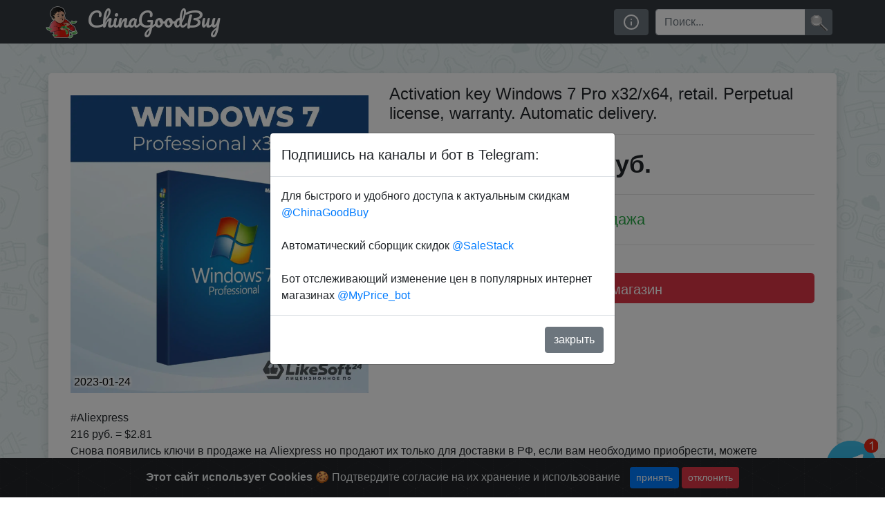

--- FILE ---
content_type: text/html; charset=utf-8
request_url: https://disqus.com/embed/comments/?base=default&f=chinagb-ru&t_i=119847&t_u=https%3A%2F%2Fchinagb.ru%2Fpost%2F119847&t_d=%20Activation%20key%20Windows%207%20Pro%20x32%2Fx64%2C%20retail.%20Perpetual%20license%2C%20warranty.%20Automatic%20delivery.%20&t_t=%20Activation%20key%20Windows%207%20Pro%20x32%2Fx64%2C%20retail.%20Perpetual%20license%2C%20warranty.%20Automatic%20delivery.%20&s_o=default
body_size: 3149
content:
<!DOCTYPE html>

<html lang="ru" dir="ltr" class="not-supported type-">

<head>
    <title>Комментарии Disqus</title>

    
    <meta name="viewport" content="width=device-width, initial-scale=1, maximum-scale=1, user-scalable=no">
    <meta http-equiv="X-UA-Compatible" content="IE=edge"/>

    <style>
        .alert--warning {
            border-radius: 3px;
            padding: 10px 15px;
            margin-bottom: 10px;
            background-color: #FFE070;
            color: #A47703;
        }

        .alert--warning a,
        .alert--warning a:hover,
        .alert--warning strong {
            color: #A47703;
            font-weight: bold;
        }

        .alert--error p,
        .alert--warning p {
            margin-top: 5px;
            margin-bottom: 5px;
        }
        
        </style>
    
    <style>
        
        html, body {
            overflow-y: auto;
            height: 100%;
        }
        

        #error {
            display: none;
        }

        .clearfix:after {
            content: "";
            display: block;
            height: 0;
            clear: both;
            visibility: hidden;
        }

        
    </style>

</head>
<body>
    

    
    <div id="error" class="alert--error">
        <p>У нас не получилось загрузить Disqus. Если вы модератор, пожалуйста посмотрите наше <a href="https://docs.disqus.com/help/83/">руководство по устранению неисправностей</a>.</p>
    </div>

    
    <script type="text/json" id="disqus-forumData">{"session":{"canModerate":false,"audienceSyncVerified":false,"canReply":true,"mustVerify":false,"recaptchaPublicKey":"6LfHFZceAAAAAIuuLSZamKv3WEAGGTgqB_E7G7f3","mustVerifyEmail":false},"forum":{"aetBannerConfirmation":null,"founder":"329145014","twitterName":null,"commentsLinkOne":"1 Comment","guidelines":null,"disableDisqusBrandingOnPolls":false,"commentsLinkZero":"0 Comments","disableDisqusBranding":false,"id":"chinagb-ru","createdAt":"2020-04-23T02:15:32.485202","category":"Tech","aetBannerEnabled":false,"aetBannerTitle":null,"raw_guidelines":null,"initialCommentCount":null,"votingType":null,"daysUnapproveNewUsers":null,"installCompleted":true,"moderatorBadgeText":"","commentPolicyText":null,"aetEnabled":false,"channel":null,"sort":4,"description":"\u003cp>\u0421\u0435\u043a\u0440\u0435\u0442\u043d\u044b\u0435 \u0440\u0430\u0441\u043f\u0440\u043e\u0434\u0430\u0436\u0438, \u043f\u0440\u043e\u043c\u043e\u043a\u043e\u0434\u044b, \u043a\u0443\u043f\u043e\u043d\u044b \u0438 \u0430\u043a\u0446\u0438\u0438! \u0425\u0410\u041b\u042f\u0412\u0410! \u042d\u043a\u0441\u043a\u043b\u044e\u0437\u0438\u0432\u043d\u044b\u0435 \u0441\u043a\u0438\u0434\u043a\u0438. \u003cbr>\u041a\u0430\u0436\u0434\u044b\u0439 \u0434\u0435\u043d\u044c - \u0427\u0435\u0440\u043d\u0430\u044f \u041f\u044f\u0442\u043d\u0438\u0446\u0430!\u003c/p>\u003cp> \ud83d\udd78: \u003ca href=\"http://disq.us/url?url=http%3A%2F%2Fchinagb.ru%3AnM8b8qmPKnfzp8RWkxT4sXp-QXU&amp;cuid=6079060\" rel=\"nofollow noopener\" target=\"_blank\" title=\"chinagb.ru\">chinagb.ru\u003c/a>\u003cbr> \ud83d\udde3: \u003ca href=\"http://disq.us/url?url=http%3A%2F%2Ft.me%2FChinaGoodBuyChat%3AR0TpdVuFnUXekALtFqSxzglvkzA&amp;cuid=6079060\" rel=\"nofollow noopener\" target=\"_blank\" title=\"t.me/ChinaGoodBuyChat\">t.me/ChinaGoodBuyChat\u003c/a>\u003cbr> \ud83e\udd16: \u003ca href=\"http://disq.us/url?url=http%3A%2F%2Ft.me%2FMyPrice_bot%3AzbMch-c53KVnQd32bZYhxp80abw&amp;cuid=6079060\" rel=\"nofollow noopener\" target=\"_blank\" title=\"t.me/MyPrice_bot\">t.me/MyPrice_bot\u003c/a>\u003cbr> \ud83d\udcb2: \u003ca href=\"http://disq.us/url?url=http%3A%2F%2Ft.me%2FSaleStack%3AE5cEEEZsHnTgO6JM7CxrC1AxWUc&amp;cuid=6079060\" rel=\"nofollow noopener\" target=\"_blank\" title=\"t.me/SaleStack\">t.me/SaleStack\u003c/a>\u003cbr> \ud83d\udde3: \u003ca href=\"http://disq.us/url?url=http%3A%2F%2Fvk.com%2Fchinagoodbuy%3AwDwzOoq129G6g6i4fumfj3bFmZQ&amp;cuid=6079060\" rel=\"nofollow noopener\" target=\"_blank\" title=\"vk.com/chinagoodbuy\">vk.com/chinagoodbuy\u003c/a>\u003c/p>\u003cp>\u041f\u043e\u0434\u0435\u043b\u0438\u0442\u044c\u0441\u044f \u0441\u043a\u0438\u0434\u043a\u043e\u0439 - \u003ca href=\"http://disq.us/url?url=http%3A%2F%2Ft.me%2FChinaGBot%3AWzqAsTY1YM0-zZntuCoTV1LpUtI&amp;cuid=6079060\" rel=\"nofollow noopener\" target=\"_blank\" title=\"t.me/ChinaGBot\">t.me/ChinaGBot\u003c/a>\u003c/p>\u003cp> \ud83d\udcac \u003ca href=\"http://disq.us/url?url=http%3A%2F%2Ft.me%2FChinagb_bot%3AaBTFciyKWMhmTEGkpSlQfD-IyIg&amp;cuid=6079060\" rel=\"nofollow noopener\" target=\"_blank\" title=\"t.me/Chinagb_bot\">t.me/Chinagb_bot\u003c/a>\u003c/p>","organizationHasBadges":true,"newPolicy":true,"raw_description":"\u0421\u0435\u043a\u0440\u0435\u0442\u043d\u044b\u0435 \u0440\u0430\u0441\u043f\u0440\u043e\u0434\u0430\u0436\u0438, \u043f\u0440\u043e\u043c\u043e\u043a\u043e\u0434\u044b, \u043a\u0443\u043f\u043e\u043d\u044b \u0438 \u0430\u043a\u0446\u0438\u0438! \u0425\u0410\u041b\u042f\u0412\u0410! \u042d\u043a\u0441\u043a\u043b\u044e\u0437\u0438\u0432\u043d\u044b\u0435 \u0441\u043a\u0438\u0434\u043a\u0438. \n\u041a\u0430\u0436\u0434\u044b\u0439 \u0434\u0435\u043d\u044c - \u0427\u0435\u0440\u043d\u0430\u044f \u041f\u044f\u0442\u043d\u0438\u0446\u0430!\n\n \ud83d\udd78: chinagb.ru\n \ud83d\udde3: t.me/ChinaGoodBuyChat\n \ud83e\udd16: t.me/MyPrice_bot\n \ud83d\udcb2: t.me/SaleStack\n \ud83d\udde3: vk.com/chinagoodbuy\n\n\u041f\u043e\u0434\u0435\u043b\u0438\u0442\u044c\u0441\u044f \u0441\u043a\u0438\u0434\u043a\u043e\u0439 - t.me/ChinaGBot\n\n \ud83d\udcac t.me/Chinagb_bot","customFont":null,"language":"ru","adsReviewStatus":1,"commentsPlaceholderTextEmpty":null,"daysAlive":0,"forumCategory":{"date_added":"2016-01-28T01:54:31","id":8,"name":"Tech"},"linkColor":null,"colorScheme":"auto","pk":"6079060","commentsPlaceholderTextPopulated":null,"permissions":{},"commentPolicyLink":null,"aetBannerDescription":null,"favicon":{"permalink":"https://disqus.com/api/forums/favicons/chinagb-ru.jpg","cache":"//a.disquscdn.com/1768293611/images/favicon-default.png"},"name":"chinagb.ru","commentsLinkMultiple":"{num} Comments","settings":{"threadRatingsEnabled":false,"adsDRNativeEnabled":true,"behindClickEnabled":false,"disable3rdPartyTrackers":false,"adsVideoEnabled":true,"adsProductVideoEnabled":true,"adsPositionBottomEnabled":true,"ssoRequired":false,"contextualAiPollsEnabled":false,"unapproveLinks":true,"adsPositionRecommendationsEnabled":false,"adsEnabled":true,"adsProductLinksThumbnailsEnabled":true,"hasCustomAvatar":true,"organicDiscoveryEnabled":false,"adsProductDisplayEnabled":false,"adsProductLinksEnabled":true,"audienceSyncEnabled":false,"threadReactionsEnabled":false,"linkAffiliationEnabled":true,"adsPositionAiPollsEnabled":false,"disableSocialShare":false,"adsPositionTopEnabled":true,"adsProductStoriesEnabled":true,"sidebarEnabled":false,"adultContent":false,"allowAnonVotes":false,"gifPickerEnabled":true,"mustVerify":true,"badgesEnabled":false,"mustVerifyEmail":true,"allowAnonPost":false,"unapproveNewUsersEnabled":false,"mediaembedEnabled":true,"aiPollsEnabled":false,"userIdentityDisabled":false,"adsPositionPollEnabled":false,"discoveryLocked":false,"validateAllPosts":false,"adsSettingsLocked":false,"isVIP":false,"adsPositionInthreadEnabled":true},"organizationId":4480384,"typeface":"auto","url":"https://chinagb.ru","daysThreadAlive":0,"avatar":{"small":{"permalink":"https://disqus.com/api/forums/avatars/chinagb-ru.jpg?size=32","cache":"https://c.disquscdn.com/uploads/forums/607/9060/avatar32.jpg?1587624078"},"large":{"permalink":"https://disqus.com/api/forums/avatars/chinagb-ru.jpg?size=92","cache":"https://c.disquscdn.com/uploads/forums/607/9060/avatar92.jpg?1587624078"}},"signedUrl":"https://disq.us/?url=https%3A%2F%2Fchinagb.ru&key=BtzYWH6nUjCKWnR_vPty3A"}}</script>

    <div id="postCompatContainer"></div>


    <div id="fixed-content"></div>

    
        <script type="text/javascript">
          var embedv2assets = window.document.createElement('script');
          embedv2assets.src = 'https://c.disquscdn.com/embedv2/latest/embedv2.js';
          embedv2assets.async = true;

          window.document.body.appendChild(embedv2assets);
        </script>
    



    
</body>
</html>
